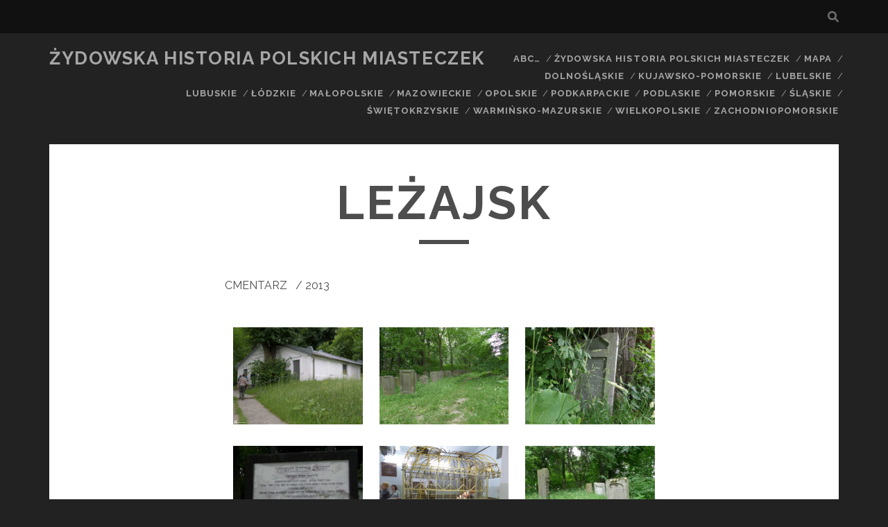

--- FILE ---
content_type: text/html; charset=UTF-8
request_url: https://zhpm.pl/klimontow-wojewodztwo-swietokrzyskie/lezajsk/
body_size: 8919
content:
<!DOCTYPE html>
<!--[if IE 9 ]>
<html class="ie9" lang="pl-PL"> <![endif]-->
<!--[if (gt IE 9)|!(IE)]><!-->
<html lang="pl-PL"><!--<![endif]-->

<head>
	<title>Leżajsk &#8211; Żydowska Historia Polskich Miasteczek</title>
<meta name='robots' content='max-image-preview:large' />
<meta charset="UTF-8" />
<meta name="viewport" content="width=device-width, initial-scale=1" />
<meta name="template" content="Tracks 1.78" />
<link rel='dns-prefetch' href='//fonts.googleapis.com' />
<link rel="alternate" type="application/rss+xml" title="Żydowska Historia Polskich Miasteczek &raquo; Kanał z wpisami" href="https://zhpm.pl/feed/" />
<link rel="alternate" type="application/rss+xml" title="Żydowska Historia Polskich Miasteczek &raquo; Kanał z komentarzami" href="https://zhpm.pl/comments/feed/" />
<script type="text/javascript">
window._wpemojiSettings = {"baseUrl":"https:\/\/s.w.org\/images\/core\/emoji\/14.0.0\/72x72\/","ext":".png","svgUrl":"https:\/\/s.w.org\/images\/core\/emoji\/14.0.0\/svg\/","svgExt":".svg","source":{"concatemoji":"https:\/\/zhpm.pl\/wp-includes\/js\/wp-emoji-release.min.js?ver=6.1.9"}};
/*! This file is auto-generated */
!function(e,a,t){var n,r,o,i=a.createElement("canvas"),p=i.getContext&&i.getContext("2d");function s(e,t){var a=String.fromCharCode,e=(p.clearRect(0,0,i.width,i.height),p.fillText(a.apply(this,e),0,0),i.toDataURL());return p.clearRect(0,0,i.width,i.height),p.fillText(a.apply(this,t),0,0),e===i.toDataURL()}function c(e){var t=a.createElement("script");t.src=e,t.defer=t.type="text/javascript",a.getElementsByTagName("head")[0].appendChild(t)}for(o=Array("flag","emoji"),t.supports={everything:!0,everythingExceptFlag:!0},r=0;r<o.length;r++)t.supports[o[r]]=function(e){if(p&&p.fillText)switch(p.textBaseline="top",p.font="600 32px Arial",e){case"flag":return s([127987,65039,8205,9895,65039],[127987,65039,8203,9895,65039])?!1:!s([55356,56826,55356,56819],[55356,56826,8203,55356,56819])&&!s([55356,57332,56128,56423,56128,56418,56128,56421,56128,56430,56128,56423,56128,56447],[55356,57332,8203,56128,56423,8203,56128,56418,8203,56128,56421,8203,56128,56430,8203,56128,56423,8203,56128,56447]);case"emoji":return!s([129777,127995,8205,129778,127999],[129777,127995,8203,129778,127999])}return!1}(o[r]),t.supports.everything=t.supports.everything&&t.supports[o[r]],"flag"!==o[r]&&(t.supports.everythingExceptFlag=t.supports.everythingExceptFlag&&t.supports[o[r]]);t.supports.everythingExceptFlag=t.supports.everythingExceptFlag&&!t.supports.flag,t.DOMReady=!1,t.readyCallback=function(){t.DOMReady=!0},t.supports.everything||(n=function(){t.readyCallback()},a.addEventListener?(a.addEventListener("DOMContentLoaded",n,!1),e.addEventListener("load",n,!1)):(e.attachEvent("onload",n),a.attachEvent("onreadystatechange",function(){"complete"===a.readyState&&t.readyCallback()})),(e=t.source||{}).concatemoji?c(e.concatemoji):e.wpemoji&&e.twemoji&&(c(e.twemoji),c(e.wpemoji)))}(window,document,window._wpemojiSettings);
</script>
<style type="text/css">
img.wp-smiley,
img.emoji {
	display: inline !important;
	border: none !important;
	box-shadow: none !important;
	height: 1em !important;
	width: 1em !important;
	margin: 0 0.07em !important;
	vertical-align: -0.1em !important;
	background: none !important;
	padding: 0 !important;
}
</style>
	<link rel='stylesheet' id='wp-block-library-css' href='https://zhpm.pl/wp-includes/css/dist/block-library/style.min.css?ver=6.1.9' type='text/css' media='all' />
<link rel='stylesheet' id='wp-components-css' href='https://zhpm.pl/wp-includes/css/dist/components/style.min.css?ver=6.1.9' type='text/css' media='all' />
<link rel='stylesheet' id='wp-block-editor-css' href='https://zhpm.pl/wp-includes/css/dist/block-editor/style.min.css?ver=6.1.9' type='text/css' media='all' />
<link rel='stylesheet' id='wp-nux-css' href='https://zhpm.pl/wp-includes/css/dist/nux/style.min.css?ver=6.1.9' type='text/css' media='all' />
<link rel='stylesheet' id='wp-reusable-blocks-css' href='https://zhpm.pl/wp-includes/css/dist/reusable-blocks/style.min.css?ver=6.1.9' type='text/css' media='all' />
<link rel='stylesheet' id='wp-editor-css' href='https://zhpm.pl/wp-includes/css/dist/editor/style.min.css?ver=6.1.9' type='text/css' media='all' />
<link rel='stylesheet' id='block-robo-gallery-style-css-css' href='https://zhpm.pl/wp-content/plugins/robo-gallery/includes/extensions/block/dist/blocks.style.build.css?ver=3.2.23' type='text/css' media='all' />
<link rel='stylesheet' id='classic-theme-styles-css' href='https://zhpm.pl/wp-includes/css/classic-themes.min.css?ver=1' type='text/css' media='all' />
<style id='global-styles-inline-css' type='text/css'>
body{--wp--preset--color--black: #000000;--wp--preset--color--cyan-bluish-gray: #abb8c3;--wp--preset--color--white: #ffffff;--wp--preset--color--pale-pink: #f78da7;--wp--preset--color--vivid-red: #cf2e2e;--wp--preset--color--luminous-vivid-orange: #ff6900;--wp--preset--color--luminous-vivid-amber: #fcb900;--wp--preset--color--light-green-cyan: #7bdcb5;--wp--preset--color--vivid-green-cyan: #00d084;--wp--preset--color--pale-cyan-blue: #8ed1fc;--wp--preset--color--vivid-cyan-blue: #0693e3;--wp--preset--color--vivid-purple: #9b51e0;--wp--preset--gradient--vivid-cyan-blue-to-vivid-purple: linear-gradient(135deg,rgba(6,147,227,1) 0%,rgb(155,81,224) 100%);--wp--preset--gradient--light-green-cyan-to-vivid-green-cyan: linear-gradient(135deg,rgb(122,220,180) 0%,rgb(0,208,130) 100%);--wp--preset--gradient--luminous-vivid-amber-to-luminous-vivid-orange: linear-gradient(135deg,rgba(252,185,0,1) 0%,rgba(255,105,0,1) 100%);--wp--preset--gradient--luminous-vivid-orange-to-vivid-red: linear-gradient(135deg,rgba(255,105,0,1) 0%,rgb(207,46,46) 100%);--wp--preset--gradient--very-light-gray-to-cyan-bluish-gray: linear-gradient(135deg,rgb(238,238,238) 0%,rgb(169,184,195) 100%);--wp--preset--gradient--cool-to-warm-spectrum: linear-gradient(135deg,rgb(74,234,220) 0%,rgb(151,120,209) 20%,rgb(207,42,186) 40%,rgb(238,44,130) 60%,rgb(251,105,98) 80%,rgb(254,248,76) 100%);--wp--preset--gradient--blush-light-purple: linear-gradient(135deg,rgb(255,206,236) 0%,rgb(152,150,240) 100%);--wp--preset--gradient--blush-bordeaux: linear-gradient(135deg,rgb(254,205,165) 0%,rgb(254,45,45) 50%,rgb(107,0,62) 100%);--wp--preset--gradient--luminous-dusk: linear-gradient(135deg,rgb(255,203,112) 0%,rgb(199,81,192) 50%,rgb(65,88,208) 100%);--wp--preset--gradient--pale-ocean: linear-gradient(135deg,rgb(255,245,203) 0%,rgb(182,227,212) 50%,rgb(51,167,181) 100%);--wp--preset--gradient--electric-grass: linear-gradient(135deg,rgb(202,248,128) 0%,rgb(113,206,126) 100%);--wp--preset--gradient--midnight: linear-gradient(135deg,rgb(2,3,129) 0%,rgb(40,116,252) 100%);--wp--preset--duotone--dark-grayscale: url('#wp-duotone-dark-grayscale');--wp--preset--duotone--grayscale: url('#wp-duotone-grayscale');--wp--preset--duotone--purple-yellow: url('#wp-duotone-purple-yellow');--wp--preset--duotone--blue-red: url('#wp-duotone-blue-red');--wp--preset--duotone--midnight: url('#wp-duotone-midnight');--wp--preset--duotone--magenta-yellow: url('#wp-duotone-magenta-yellow');--wp--preset--duotone--purple-green: url('#wp-duotone-purple-green');--wp--preset--duotone--blue-orange: url('#wp-duotone-blue-orange');--wp--preset--font-size--small: 13px;--wp--preset--font-size--medium: 20px;--wp--preset--font-size--large: 21px;--wp--preset--font-size--x-large: 42px;--wp--preset--font-size--regular: 16px;--wp--preset--font-size--larger: 30px;--wp--preset--spacing--20: 0.44rem;--wp--preset--spacing--30: 0.67rem;--wp--preset--spacing--40: 1rem;--wp--preset--spacing--50: 1.5rem;--wp--preset--spacing--60: 2.25rem;--wp--preset--spacing--70: 3.38rem;--wp--preset--spacing--80: 5.06rem;}:where(.is-layout-flex){gap: 0.5em;}body .is-layout-flow > .alignleft{float: left;margin-inline-start: 0;margin-inline-end: 2em;}body .is-layout-flow > .alignright{float: right;margin-inline-start: 2em;margin-inline-end: 0;}body .is-layout-flow > .aligncenter{margin-left: auto !important;margin-right: auto !important;}body .is-layout-constrained > .alignleft{float: left;margin-inline-start: 0;margin-inline-end: 2em;}body .is-layout-constrained > .alignright{float: right;margin-inline-start: 2em;margin-inline-end: 0;}body .is-layout-constrained > .aligncenter{margin-left: auto !important;margin-right: auto !important;}body .is-layout-constrained > :where(:not(.alignleft):not(.alignright):not(.alignfull)){max-width: var(--wp--style--global--content-size);margin-left: auto !important;margin-right: auto !important;}body .is-layout-constrained > .alignwide{max-width: var(--wp--style--global--wide-size);}body .is-layout-flex{display: flex;}body .is-layout-flex{flex-wrap: wrap;align-items: center;}body .is-layout-flex > *{margin: 0;}:where(.wp-block-columns.is-layout-flex){gap: 2em;}.has-black-color{color: var(--wp--preset--color--black) !important;}.has-cyan-bluish-gray-color{color: var(--wp--preset--color--cyan-bluish-gray) !important;}.has-white-color{color: var(--wp--preset--color--white) !important;}.has-pale-pink-color{color: var(--wp--preset--color--pale-pink) !important;}.has-vivid-red-color{color: var(--wp--preset--color--vivid-red) !important;}.has-luminous-vivid-orange-color{color: var(--wp--preset--color--luminous-vivid-orange) !important;}.has-luminous-vivid-amber-color{color: var(--wp--preset--color--luminous-vivid-amber) !important;}.has-light-green-cyan-color{color: var(--wp--preset--color--light-green-cyan) !important;}.has-vivid-green-cyan-color{color: var(--wp--preset--color--vivid-green-cyan) !important;}.has-pale-cyan-blue-color{color: var(--wp--preset--color--pale-cyan-blue) !important;}.has-vivid-cyan-blue-color{color: var(--wp--preset--color--vivid-cyan-blue) !important;}.has-vivid-purple-color{color: var(--wp--preset--color--vivid-purple) !important;}.has-black-background-color{background-color: var(--wp--preset--color--black) !important;}.has-cyan-bluish-gray-background-color{background-color: var(--wp--preset--color--cyan-bluish-gray) !important;}.has-white-background-color{background-color: var(--wp--preset--color--white) !important;}.has-pale-pink-background-color{background-color: var(--wp--preset--color--pale-pink) !important;}.has-vivid-red-background-color{background-color: var(--wp--preset--color--vivid-red) !important;}.has-luminous-vivid-orange-background-color{background-color: var(--wp--preset--color--luminous-vivid-orange) !important;}.has-luminous-vivid-amber-background-color{background-color: var(--wp--preset--color--luminous-vivid-amber) !important;}.has-light-green-cyan-background-color{background-color: var(--wp--preset--color--light-green-cyan) !important;}.has-vivid-green-cyan-background-color{background-color: var(--wp--preset--color--vivid-green-cyan) !important;}.has-pale-cyan-blue-background-color{background-color: var(--wp--preset--color--pale-cyan-blue) !important;}.has-vivid-cyan-blue-background-color{background-color: var(--wp--preset--color--vivid-cyan-blue) !important;}.has-vivid-purple-background-color{background-color: var(--wp--preset--color--vivid-purple) !important;}.has-black-border-color{border-color: var(--wp--preset--color--black) !important;}.has-cyan-bluish-gray-border-color{border-color: var(--wp--preset--color--cyan-bluish-gray) !important;}.has-white-border-color{border-color: var(--wp--preset--color--white) !important;}.has-pale-pink-border-color{border-color: var(--wp--preset--color--pale-pink) !important;}.has-vivid-red-border-color{border-color: var(--wp--preset--color--vivid-red) !important;}.has-luminous-vivid-orange-border-color{border-color: var(--wp--preset--color--luminous-vivid-orange) !important;}.has-luminous-vivid-amber-border-color{border-color: var(--wp--preset--color--luminous-vivid-amber) !important;}.has-light-green-cyan-border-color{border-color: var(--wp--preset--color--light-green-cyan) !important;}.has-vivid-green-cyan-border-color{border-color: var(--wp--preset--color--vivid-green-cyan) !important;}.has-pale-cyan-blue-border-color{border-color: var(--wp--preset--color--pale-cyan-blue) !important;}.has-vivid-cyan-blue-border-color{border-color: var(--wp--preset--color--vivid-cyan-blue) !important;}.has-vivid-purple-border-color{border-color: var(--wp--preset--color--vivid-purple) !important;}.has-vivid-cyan-blue-to-vivid-purple-gradient-background{background: var(--wp--preset--gradient--vivid-cyan-blue-to-vivid-purple) !important;}.has-light-green-cyan-to-vivid-green-cyan-gradient-background{background: var(--wp--preset--gradient--light-green-cyan-to-vivid-green-cyan) !important;}.has-luminous-vivid-amber-to-luminous-vivid-orange-gradient-background{background: var(--wp--preset--gradient--luminous-vivid-amber-to-luminous-vivid-orange) !important;}.has-luminous-vivid-orange-to-vivid-red-gradient-background{background: var(--wp--preset--gradient--luminous-vivid-orange-to-vivid-red) !important;}.has-very-light-gray-to-cyan-bluish-gray-gradient-background{background: var(--wp--preset--gradient--very-light-gray-to-cyan-bluish-gray) !important;}.has-cool-to-warm-spectrum-gradient-background{background: var(--wp--preset--gradient--cool-to-warm-spectrum) !important;}.has-blush-light-purple-gradient-background{background: var(--wp--preset--gradient--blush-light-purple) !important;}.has-blush-bordeaux-gradient-background{background: var(--wp--preset--gradient--blush-bordeaux) !important;}.has-luminous-dusk-gradient-background{background: var(--wp--preset--gradient--luminous-dusk) !important;}.has-pale-ocean-gradient-background{background: var(--wp--preset--gradient--pale-ocean) !important;}.has-electric-grass-gradient-background{background: var(--wp--preset--gradient--electric-grass) !important;}.has-midnight-gradient-background{background: var(--wp--preset--gradient--midnight) !important;}.has-small-font-size{font-size: var(--wp--preset--font-size--small) !important;}.has-medium-font-size{font-size: var(--wp--preset--font-size--medium) !important;}.has-large-font-size{font-size: var(--wp--preset--font-size--large) !important;}.has-x-large-font-size{font-size: var(--wp--preset--font-size--x-large) !important;}
.wp-block-navigation a:where(:not(.wp-element-button)){color: inherit;}
:where(.wp-block-columns.is-layout-flex){gap: 2em;}
.wp-block-pullquote{font-size: 1.5em;line-height: 1.6;}
</style>
<link rel='stylesheet' id='easy-sidebar-menu-widget-css-css' href='https://zhpm.pl/wp-content/plugins/easy-sidebar-menu-widget/assets/css/easy-sidebar-menu-widget.css?ver=6.1.9' type='text/css' media='all' />
<link rel='stylesheet' id='ub-extension-style-css-css' href='https://zhpm.pl/wp-content/plugins/ultimate-blocks/src/extensions/style.css?ver=6.1.9' type='text/css' media='all' />
<link rel='stylesheet' id='ct-tracks-google-fonts-css' href='//fonts.googleapis.com/css?family=Raleway%3A400%2C700&#038;subset=latin%2Clatin-ext&#038;display=swap&#038;ver=6.1.9' type='text/css' media='all' />
<link rel='stylesheet' id='ct-tracks-font-awesome-css' href='https://zhpm.pl/wp-content/themes/tracks/assets/font-awesome/css/all.min.css?ver=6.1.9' type='text/css' media='all' />
<link rel='stylesheet' id='ct-tracks-style-css' href='https://zhpm.pl/wp-content/themes/tracks/style.css?ver=6.1.9' type='text/css' media='all' />
<script type='text/javascript' src='https://zhpm.pl/wp-includes/js/jquery/jquery.min.js?ver=3.6.1' id='jquery-core-js'></script>
<script type='text/javascript' src='https://zhpm.pl/wp-includes/js/jquery/jquery-migrate.min.js?ver=3.3.2' id='jquery-migrate-js'></script>
<link rel="https://api.w.org/" href="https://zhpm.pl/wp-json/" /><link rel="alternate" type="application/json" href="https://zhpm.pl/wp-json/wp/v2/pages/405" /><link rel="EditURI" type="application/rsd+xml" title="RSD" href="https://zhpm.pl/xmlrpc.php?rsd" />
<link rel="wlwmanifest" type="application/wlwmanifest+xml" href="https://zhpm.pl/wp-includes/wlwmanifest.xml" />
<meta name="generator" content="WordPress 6.1.9" />
<link rel="canonical" href="https://zhpm.pl/klimontow-wojewodztwo-swietokrzyskie/lezajsk/" />
<link rel='shortlink' href='https://zhpm.pl/?p=405' />
<link rel="alternate" type="application/json+oembed" href="https://zhpm.pl/wp-json/oembed/1.0/embed?url=https%3A%2F%2Fzhpm.pl%2Fklimontow-wojewodztwo-swietokrzyskie%2Flezajsk%2F" />
<link rel="alternate" type="text/xml+oembed" href="https://zhpm.pl/wp-json/oembed/1.0/embed?url=https%3A%2F%2Fzhpm.pl%2Fklimontow-wojewodztwo-swietokrzyskie%2Flezajsk%2F&#038;format=xml" />

	<style></style>

	</head>

<body id="tracks" class="page-template-default page page-id-405 page-child parent-pageid-82 ct-body singular singular-page singular-page-405 not-front standard">
		<svg xmlns="http://www.w3.org/2000/svg" viewBox="0 0 0 0" width="0" height="0" focusable="false" role="none" style="visibility: hidden; position: absolute; left: -9999px; overflow: hidden;" ><defs><filter id="wp-duotone-dark-grayscale"><feColorMatrix color-interpolation-filters="sRGB" type="matrix" values=" .299 .587 .114 0 0 .299 .587 .114 0 0 .299 .587 .114 0 0 .299 .587 .114 0 0 " /><feComponentTransfer color-interpolation-filters="sRGB" ><feFuncR type="table" tableValues="0 0.49803921568627" /><feFuncG type="table" tableValues="0 0.49803921568627" /><feFuncB type="table" tableValues="0 0.49803921568627" /><feFuncA type="table" tableValues="1 1" /></feComponentTransfer><feComposite in2="SourceGraphic" operator="in" /></filter></defs></svg><svg xmlns="http://www.w3.org/2000/svg" viewBox="0 0 0 0" width="0" height="0" focusable="false" role="none" style="visibility: hidden; position: absolute; left: -9999px; overflow: hidden;" ><defs><filter id="wp-duotone-grayscale"><feColorMatrix color-interpolation-filters="sRGB" type="matrix" values=" .299 .587 .114 0 0 .299 .587 .114 0 0 .299 .587 .114 0 0 .299 .587 .114 0 0 " /><feComponentTransfer color-interpolation-filters="sRGB" ><feFuncR type="table" tableValues="0 1" /><feFuncG type="table" tableValues="0 1" /><feFuncB type="table" tableValues="0 1" /><feFuncA type="table" tableValues="1 1" /></feComponentTransfer><feComposite in2="SourceGraphic" operator="in" /></filter></defs></svg><svg xmlns="http://www.w3.org/2000/svg" viewBox="0 0 0 0" width="0" height="0" focusable="false" role="none" style="visibility: hidden; position: absolute; left: -9999px; overflow: hidden;" ><defs><filter id="wp-duotone-purple-yellow"><feColorMatrix color-interpolation-filters="sRGB" type="matrix" values=" .299 .587 .114 0 0 .299 .587 .114 0 0 .299 .587 .114 0 0 .299 .587 .114 0 0 " /><feComponentTransfer color-interpolation-filters="sRGB" ><feFuncR type="table" tableValues="0.54901960784314 0.98823529411765" /><feFuncG type="table" tableValues="0 1" /><feFuncB type="table" tableValues="0.71764705882353 0.25490196078431" /><feFuncA type="table" tableValues="1 1" /></feComponentTransfer><feComposite in2="SourceGraphic" operator="in" /></filter></defs></svg><svg xmlns="http://www.w3.org/2000/svg" viewBox="0 0 0 0" width="0" height="0" focusable="false" role="none" style="visibility: hidden; position: absolute; left: -9999px; overflow: hidden;" ><defs><filter id="wp-duotone-blue-red"><feColorMatrix color-interpolation-filters="sRGB" type="matrix" values=" .299 .587 .114 0 0 .299 .587 .114 0 0 .299 .587 .114 0 0 .299 .587 .114 0 0 " /><feComponentTransfer color-interpolation-filters="sRGB" ><feFuncR type="table" tableValues="0 1" /><feFuncG type="table" tableValues="0 0.27843137254902" /><feFuncB type="table" tableValues="0.5921568627451 0.27843137254902" /><feFuncA type="table" tableValues="1 1" /></feComponentTransfer><feComposite in2="SourceGraphic" operator="in" /></filter></defs></svg><svg xmlns="http://www.w3.org/2000/svg" viewBox="0 0 0 0" width="0" height="0" focusable="false" role="none" style="visibility: hidden; position: absolute; left: -9999px; overflow: hidden;" ><defs><filter id="wp-duotone-midnight"><feColorMatrix color-interpolation-filters="sRGB" type="matrix" values=" .299 .587 .114 0 0 .299 .587 .114 0 0 .299 .587 .114 0 0 .299 .587 .114 0 0 " /><feComponentTransfer color-interpolation-filters="sRGB" ><feFuncR type="table" tableValues="0 0" /><feFuncG type="table" tableValues="0 0.64705882352941" /><feFuncB type="table" tableValues="0 1" /><feFuncA type="table" tableValues="1 1" /></feComponentTransfer><feComposite in2="SourceGraphic" operator="in" /></filter></defs></svg><svg xmlns="http://www.w3.org/2000/svg" viewBox="0 0 0 0" width="0" height="0" focusable="false" role="none" style="visibility: hidden; position: absolute; left: -9999px; overflow: hidden;" ><defs><filter id="wp-duotone-magenta-yellow"><feColorMatrix color-interpolation-filters="sRGB" type="matrix" values=" .299 .587 .114 0 0 .299 .587 .114 0 0 .299 .587 .114 0 0 .299 .587 .114 0 0 " /><feComponentTransfer color-interpolation-filters="sRGB" ><feFuncR type="table" tableValues="0.78039215686275 1" /><feFuncG type="table" tableValues="0 0.94901960784314" /><feFuncB type="table" tableValues="0.35294117647059 0.47058823529412" /><feFuncA type="table" tableValues="1 1" /></feComponentTransfer><feComposite in2="SourceGraphic" operator="in" /></filter></defs></svg><svg xmlns="http://www.w3.org/2000/svg" viewBox="0 0 0 0" width="0" height="0" focusable="false" role="none" style="visibility: hidden; position: absolute; left: -9999px; overflow: hidden;" ><defs><filter id="wp-duotone-purple-green"><feColorMatrix color-interpolation-filters="sRGB" type="matrix" values=" .299 .587 .114 0 0 .299 .587 .114 0 0 .299 .587 .114 0 0 .299 .587 .114 0 0 " /><feComponentTransfer color-interpolation-filters="sRGB" ><feFuncR type="table" tableValues="0.65098039215686 0.40392156862745" /><feFuncG type="table" tableValues="0 1" /><feFuncB type="table" tableValues="0.44705882352941 0.4" /><feFuncA type="table" tableValues="1 1" /></feComponentTransfer><feComposite in2="SourceGraphic" operator="in" /></filter></defs></svg><svg xmlns="http://www.w3.org/2000/svg" viewBox="0 0 0 0" width="0" height="0" focusable="false" role="none" style="visibility: hidden; position: absolute; left: -9999px; overflow: hidden;" ><defs><filter id="wp-duotone-blue-orange"><feColorMatrix color-interpolation-filters="sRGB" type="matrix" values=" .299 .587 .114 0 0 .299 .587 .114 0 0 .299 .587 .114 0 0 .299 .587 .114 0 0 " /><feComponentTransfer color-interpolation-filters="sRGB" ><feFuncR type="table" tableValues="0.098039215686275 1" /><feFuncG type="table" tableValues="0 0.66274509803922" /><feFuncB type="table" tableValues="0.84705882352941 0.41960784313725" /><feFuncA type="table" tableValues="1 1" /></feComponentTransfer><feComposite in2="SourceGraphic" operator="in" /></filter></defs></svg>	<div id="overflow-container" class="overflow-container">
		<a class="skip-content" href="#main">Przejdź do zawartości</a>
				<header id="site-header" class="site-header" role="banner">
			<div class='top-navigation'><div class='container'><div class='search-form-container'>
	<button id="search-icon" class="search-icon">
		<i class="fas fa-search"></i>
	</button>
	<form role="search" method="get" class="search-form" action="https://zhpm.pl/">
		<label class="screen-reader-text">Wyszukaj:</label>
		<input type="search" class="search-field" placeholder="Wyszukaj&#8230;" value=""
		       name="s" title="Wyszukaj:"/>
		<input type="submit" class="search-submit" value='Znajdź na blogu'/>
	</form>
</div></div></div>						<div class="container">
				<div id="title-info" class="title-info">
					<div id='site-title' class='site-title'><a href='https://zhpm.pl'>Żydowska Historia Polskich Miasteczek</a></div>				</div>
				<button id="toggle-navigation" class="toggle-navigation">
	<i class="fas fa-bars"></i>
</button>

<div id="menu-primary-tracks" class="menu-primary-tracks"></div>
<div id="menu-primary" class="menu-container menu-primary" role="navigation">

	<div class="menu-unset"><ul><li class="page_item page-item-3443"><a href="https://zhpm.pl/ulamusz/">ABC&#8230;</a></li><li class="page_item page-item-6040"><a href="https://zhpm.pl/">Żydowska Historia Polskich Miasteczek</a></li><li class="page_item page-item-751"><a href="https://zhpm.pl/mapa-opracowanych-miejscowosci/">MAPA</a></li><li class="page_item page-item-187 page_item_has_children"><a href="https://zhpm.pl/dolnoslaskie/">Dolnośląskie</a><ul class='children'><li class="page_item page-item-246"><a href="https://zhpm.pl/dolnoslaskie/dzierzoniow/">Dzierżoniów</a></li><li class="page_item page-item-260"><a href="https://zhpm.pl/dolnoslaskie/rogoznica/">Gross Rozen &#8211; Rogoźnica</a></li><li class="page_item page-item-250"><a href="https://zhpm.pl/dolnoslaskie/jawor/">Jawor</a></li><li class="page_item page-item-254"><a href="https://zhpm.pl/dolnoslaskie/legnica/">Legnica</a></li><li class="page_item page-item-256"><a href="https://zhpm.pl/dolnoslaskie/olesnica/">Oleśnica</a></li><li class="page_item page-item-258"><a href="https://zhpm.pl/dolnoslaskie/olawa/">Oława</a></li><li class="page_item page-item-262"><a href="https://zhpm.pl/dolnoslaskie/strzegom/">Strzegom</a></li><li class="page_item page-item-264"><a href="https://zhpm.pl/dolnoslaskie/swidnica/">Świdnica</a></li><li class="page_item page-item-266"><a href="https://zhpm.pl/dolnoslaskie/wroclaw/">Wrocław</a></li><li class="page_item page-item-268"><a href="https://zhpm.pl/dolnoslaskie/zabkowice-slaskie/">Ząbkowice Śląskie</a></li><li class="page_item page-item-270"><a href="https://zhpm.pl/dolnoslaskie/ziebice/">Ziębice</a></li></ul></li><li class="page_item page-item-195 page_item_has_children"><a href="https://zhpm.pl/kujawsko-pomorskie/">Kujawsko-Pomorskie</a><ul class='children'><li class="page_item page-item-3066"><a href="https://zhpm.pl/kujawsko-pomorskie/koronowo/">Koronowo</a></li></ul></li><li class="page_item page-item-183 page_item_has_children"><a href="https://zhpm.pl/lubelskie/">Lubelskie</a><ul class='children'><li class="page_item page-item-3013"><a href="https://zhpm.pl/lubelskie/izbica/">Izbica</a></li><li class="page_item page-item-395"><a href="https://zhpm.pl/lubelskie/kazimierz-dolny/">Kazimierz Dolny</a></li><li class="page_item page-item-3020"><a href="https://zhpm.pl/lubelskie/kock/">Kock</a></li><li class="page_item page-item-397"><a href="https://zhpm.pl/lubelskie/krasnik/">Kraśnik</a></li><li class="page_item page-item-3097"><a href="https://zhpm.pl/lubelskie/lubartow/">Lubartów</a></li><li class="page_item page-item-399"><a href="https://zhpm.pl/lubelskie/lublin/">Lublin</a></li><li class="page_item page-item-3105"><a href="https://zhpm.pl/lubelskie/leczna/">Łęczna</a></li><li class="page_item page-item-3153"><a href="https://zhpm.pl/lubelskie/piaski/">Piaski</a></li><li class="page_item page-item-3266"><a href="https://zhpm.pl/lubelskie/zamosc/">Zamość</a></li></ul></li><li class="page_item page-item-189"><a href="https://zhpm.pl/lubuskie/">Lubuskie</a></li><li class="page_item page-item-7 page_item_has_children"><a href="https://zhpm.pl/przedborz-wojewodztwo-lodzkie/">Łódzkie</a><ul class='children'><li class="page_item page-item-346 page_item_has_children"><a href="https://zhpm.pl/przedborz-wojewodztwo-lodzkie/biala-rawska/">Biała Rawska</a><ul class='children'><li class="page_item page-item-3350"><a href="https://zhpm.pl/przedborz-wojewodztwo-lodzkie/biala-rawska/opisy-materialy-linki/">Materiały, opisy, linki</a></li></ul></li><li class="page_item page-item-3005"><a href="https://zhpm.pl/przedborz-wojewodztwo-lodzkie/inowlodz/">Inowłódz</a></li><li class="page_item page-item-348"><a href="https://zhpm.pl/przedborz-wojewodztwo-lodzkie/kamiensk/">Kamieńsk</a></li><li class="page_item page-item-350"><a href="https://zhpm.pl/przedborz-wojewodztwo-lodzkie/kutno/">Kutno</a></li><li class="page_item page-item-352"><a href="https://zhpm.pl/przedborz-wojewodztwo-lodzkie/lodz/">Łódź</a></li><li class="page_item page-item-3121"><a href="https://zhpm.pl/przedborz-wojewodztwo-lodzkie/lowicz/">Łowicz</a></li><li class="page_item page-item-354"><a href="https://zhpm.pl/przedborz-wojewodztwo-lodzkie/piotrkow-trybunalski/">Piotrków Trybunalski</a></li><li class="page_item page-item-356"><a href="https://zhpm.pl/przedborz-wojewodztwo-lodzkie/radomsko/">Radomsko</a></li><li class="page_item page-item-358"><a href="https://zhpm.pl/przedborz-wojewodztwo-lodzkie/rawa-mazowiecka/">Rawa Mazowiecka</a></li><li class="page_item page-item-360"><a href="https://zhpm.pl/przedborz-wojewodztwo-lodzkie/skierniewice/">Skierniewice</a></li><li class="page_item page-item-2966"><a href="https://zhpm.pl/przedborz-wojewodztwo-lodzkie/glowno/">Głowno</a></li></ul></li><li class="page_item page-item-106 page_item_has_children"><a href="https://zhpm.pl/dzialoszyce-miasto-w-woj-swietokrzyskim/">Małopolskie</a><ul class='children'><li class="page_item page-item-419"><a href="https://zhpm.pl/dzialoszyce-miasto-w-woj-swietokrzyskim/dabrowa-tarnowska/">Dąbrowa Tarnowska</a></li><li class="page_item page-item-421"><a href="https://zhpm.pl/dzialoszyce-miasto-w-woj-swietokrzyskim/krakow/">Kraków</a></li><li class="page_item page-item-423"><a href="https://zhpm.pl/dzialoszyce-miasto-w-woj-swietokrzyskim/olkusz/">Olkusz</a></li><li class="page_item page-item-425"><a href="https://zhpm.pl/dzialoszyce-miasto-w-woj-swietokrzyskim/tarnow/">Tarnów</a></li><li class="page_item page-item-427"><a href="https://zhpm.pl/dzialoszyce-miasto-w-woj-swietokrzyskim/wolbrom/">Wolbrom</a></li></ul></li><li class="page_item page-item-61 page_item_has_children"><a href="https://zhpm.pl/szydlowiec-wojewodztwo-swietokrzyskie/">Mazowieckie</a><ul class='children'><li class="page_item page-item-272 page_item_has_children"><a href="https://zhpm.pl/szydlowiec-wojewodztwo-swietokrzyskie/blonie/">Błonie</a><ul class='children'><li class="page_item page-item-3426"><a href="https://zhpm.pl/szydlowiec-wojewodztwo-swietokrzyskie/blonie/opisy-materialy-linki-2/">Opisy, materiały, linki</a></li></ul></li><li class="page_item page-item-2936 page_item_has_children"><a href="https://zhpm.pl/szydlowiec-wojewodztwo-swietokrzyskie/bodzanow/">Bodzanów</a><ul class='children'><li class="page_item page-item-6762"><a href="https://zhpm.pl/szydlowiec-wojewodztwo-swietokrzyskie/bodzanow/znalezione-w-sieci/">#6762 (bez tytułu)</a></li></ul></li><li class="page_item page-item-274"><a href="https://zhpm.pl/szydlowiec-wojewodztwo-swietokrzyskie/brwinow/">Brwinów</a></li><li class="page_item page-item-3473"><a href="https://zhpm.pl/szydlowiec-wojewodztwo-swietokrzyskie/czerwinsk/">Czerwińsk nad Wisłą</a></li><li class="page_item page-item-276"><a href="https://zhpm.pl/szydlowiec-wojewodztwo-swietokrzyskie/drobin/">Drobin</a></li><li class="page_item page-item-278"><a href="https://zhpm.pl/szydlowiec-wojewodztwo-swietokrzyskie/falenica/">Falenica</a></li><li class="page_item page-item-280"><a href="https://zhpm.pl/szydlowiec-wojewodztwo-swietokrzyskie/garwolin/">Garwolin</a></li><li class="page_item page-item-2957"><a href="https://zhpm.pl/szydlowiec-wojewodztwo-swietokrzyskie/glowaczow/">Głowaczów</a></li><li class="page_item page-item-282"><a href="https://zhpm.pl/szydlowiec-wojewodztwo-swietokrzyskie/gora-kalwaria/">Góra Kalwaria</a></li><li class="page_item page-item-2988"><a href="https://zhpm.pl/szydlowiec-wojewodztwo-swietokrzyskie/gostynin/">Gostynin</a></li><li class="page_item page-item-284"><a href="https://zhpm.pl/szydlowiec-wojewodztwo-swietokrzyskie/grodzisk-mazowiecki/">Grodzisk Mazowiecki</a></li><li class="page_item page-item-294"><a href="https://zhpm.pl/szydlowiec-wojewodztwo-swietokrzyskie/grojec-2/">Grójec</a></li><li class="page_item page-item-288"><a href="https://zhpm.pl/szydlowiec-wojewodztwo-swietokrzyskie/jadow/">Jadów</a></li><li class="page_item page-item-292"><a href="https://zhpm.pl/szydlowiec-wojewodztwo-swietokrzyskie/kaluszyn/">Kałuszyn</a></li><li class="page_item page-item-3042"><a href="https://zhpm.pl/szydlowiec-wojewodztwo-swietokrzyskie/kolbiel/">Kołbiel</a></li><li class="page_item page-item-3058"><a href="https://zhpm.pl/szydlowiec-wojewodztwo-swietokrzyskie/konstancin-jeziorna/">Konstancin-Jeziorna</a></li><li class="page_item page-item-296"><a href="https://zhpm.pl/szydlowiec-wojewodztwo-swietokrzyskie/kosow-lacki/">Kosów Lacki</a></li><li class="page_item page-item-3089"><a href="https://zhpm.pl/szydlowiec-wojewodztwo-swietokrzyskie/3089-2/">Kozienice</a></li><li class="page_item page-item-298"><a href="https://zhpm.pl/szydlowiec-wojewodztwo-swietokrzyskie/laskarzew/">Łaskarzew</a></li><li class="page_item page-item-300"><a href="https://zhpm.pl/szydlowiec-wojewodztwo-swietokrzyskie/minsk-mazowiecki/">Mińsk Mazowiecki</a></li><li class="page_item page-item-302"><a href="https://zhpm.pl/szydlowiec-wojewodztwo-swietokrzyskie/mogielnica/">Mogielnica</a></li><li class="page_item page-item-304"><a href="https://zhpm.pl/szydlowiec-wojewodztwo-swietokrzyskie/mszczonow/">Mszczonów</a></li><li class="page_item page-item-306"><a href="https://zhpm.pl/szydlowiec-wojewodztwo-swietokrzyskie/nadarzyn/">Nadarzyn</a></li><li class="page_item page-item-3623"><a href="https://zhpm.pl/szydlowiec-wojewodztwo-swietokrzyskie/nasielsk/">Nasielsk</a></li><li class="page_item page-item-3632"><a href="https://zhpm.pl/szydlowiec-wojewodztwo-swietokrzyskie/nowe-miasto-n-sona/">Nowe Miasto/n Soną</a></li><li class="page_item page-item-308"><a href="https://zhpm.pl/szydlowiec-wojewodztwo-swietokrzyskie/nowy-dwor-mazowiecki/">Nowy Dwór Mazowiecki</a></li><li class="page_item page-item-310"><a href="https://zhpm.pl/szydlowiec-wojewodztwo-swietokrzyskie/okuniew/">Okuniew</a></li><li class="page_item page-item-312"><a href="https://zhpm.pl/szydlowiec-wojewodztwo-swietokrzyskie/otwock/">Otwock</a></li><li class="page_item page-item-314"><a href="https://zhpm.pl/szydlowiec-wojewodztwo-swietokrzyskie/parysow/">Parysów</a></li><li class="page_item page-item-316"><a href="https://zhpm.pl/szydlowiec-wojewodztwo-swietokrzyskie/piaseczno/">Piaseczno</a></li><li class="page_item page-item-453"><a href="https://zhpm.pl/szydlowiec-wojewodztwo-swietokrzyskie/plock/">Płock</a></li><li class="page_item page-item-318"><a href="https://zhpm.pl/szydlowiec-wojewodztwo-swietokrzyskie/plonsk/">Płońsk</a></li><li class="page_item page-item-320"><a href="https://zhpm.pl/szydlowiec-wojewodztwo-swietokrzyskie/popowo-koscielne/">Popowo Kościelne</a></li><li class="page_item page-item-322"><a href="https://zhpm.pl/szydlowiec-wojewodztwo-swietokrzyskie/pruszkow/">Pruszków</a></li><li class="page_item page-item-324"><a href="https://zhpm.pl/szydlowiec-wojewodztwo-swietokrzyskie/raciaz/">Raciąż</a></li><li class="page_item page-item-3181"><a href="https://zhpm.pl/szydlowiec-wojewodztwo-swietokrzyskie/radzymin/">Radzymin</a></li><li class="page_item page-item-3194"><a href="https://zhpm.pl/szydlowiec-wojewodztwo-swietokrzyskie/serock/">Serock</a></li><li class="page_item page-item-3202"><a href="https://zhpm.pl/szydlowiec-wojewodztwo-swietokrzyskie/seroczyn/">Seroczyn</a></li><li class="page_item page-item-326"><a href="https://zhpm.pl/szydlowiec-wojewodztwo-swietokrzyskie/siedlce/">Siedlce</a></li><li class="page_item page-item-328"><a href="https://zhpm.pl/szydlowiec-wojewodztwo-swietokrzyskie/sobienie-jeziory/">Sobienie-Jeziory</a></li><li class="page_item page-item-330"><a href="https://zhpm.pl/szydlowiec-wojewodztwo-swietokrzyskie/sochaczew/">Sochaczew</a></li><li class="page_item page-item-3484"><a href="https://zhpm.pl/szydlowiec-wojewodztwo-swietokrzyskie/stanislawow/">Stanisławów</a></li><li class="page_item page-item-334"><a href="https://zhpm.pl/szydlowiec-wojewodztwo-swietokrzyskie/stoczek/">Stoczek</a></li><li class="page_item page-item-336"><a href="https://zhpm.pl/szydlowiec-wojewodztwo-swietokrzyskie/treblinka/">Treblinka</a></li><li class="page_item page-item-3481"><a href="https://zhpm.pl/szydlowiec-wojewodztwo-swietokrzyskie/urle/">Urle</a></li><li class="page_item page-item-3255"><a href="https://zhpm.pl/szydlowiec-wojewodztwo-swietokrzyskie/warka/">Warka</a></li><li class="page_item page-item-223"><a href="https://zhpm.pl/szydlowiec-wojewodztwo-swietokrzyskie/warszawa/">Warszawa</a></li><li class="page_item page-item-338"><a href="https://zhpm.pl/szydlowiec-wojewodztwo-swietokrzyskie/wegrow/">Węgrów</a></li><li class="page_item page-item-340"><a href="https://zhpm.pl/szydlowiec-wojewodztwo-swietokrzyskie/wiskitki/">Wiskitki</a></li><li class="page_item page-item-342"><a href="https://zhpm.pl/szydlowiec-wojewodztwo-swietokrzyskie/zelechow/">Żelechów</a></li><li class="page_item page-item-344"><a href="https://zhpm.pl/szydlowiec-wojewodztwo-swietokrzyskie/zyrardow/">Żyrardów</a></li><li class="page_item page-item-6361"><a href="https://zhpm.pl/szydlowiec-wojewodztwo-swietokrzyskie/karczew/">KARCZEW</a></li></ul></li><li class="page_item page-item-199"><a href="https://zhpm.pl/opolskie/">Opolskie</a></li><li class="page_item page-item-82 page_item_has_children current_page_ancestor current_page_parent"><a href="https://zhpm.pl/klimontow-wojewodztwo-swietokrzyskie/">Podkarpackie</a><ul class='children'><li class="page_item page-item-486"><a href="https://zhpm.pl/klimontow-wojewodztwo-swietokrzyskie/brzozow/">Brzozów</a></li><li class="page_item page-item-492"><a href="https://zhpm.pl/klimontow-wojewodztwo-swietokrzyskie/bukowsko/">Bukowsko</a></li><li class="page_item page-item-477"><a href="https://zhpm.pl/klimontow-wojewodztwo-swietokrzyskie/czudec/">Czudec</a></li><li class="page_item page-item-498"><a href="https://zhpm.pl/klimontow-wojewodztwo-swietokrzyskie/dukla/">Dukla</a></li><li class="page_item page-item-401"><a href="https://zhpm.pl/klimontow-wojewodztwo-swietokrzyskie/jaroslaw/">Jarosław</a></li><li class="page_item page-item-504"><a href="https://zhpm.pl/klimontow-wojewodztwo-swietokrzyskie/jaslo/">Jasło</a></li><li class="page_item page-item-510"><a href="https://zhpm.pl/klimontow-wojewodztwo-swietokrzyskie/korczyna/">Korczyna</a></li><li class="page_item page-item-507"><a href="https://zhpm.pl/klimontow-wojewodztwo-swietokrzyskie/krosno/">Krosno</a></li><li class="page_item page-item-403"><a href="https://zhpm.pl/klimontow-wojewodztwo-swietokrzyskie/lesko/">Lesko</a></li><li class="page_item page-item-405 current_page_item"><a href="https://zhpm.pl/klimontow-wojewodztwo-swietokrzyskie/lezajsk/" aria-current="page">Leżajsk</a></li><li class="page_item page-item-407"><a href="https://zhpm.pl/klimontow-wojewodztwo-swietokrzyskie/lancut/">Łańcut</a></li><li class="page_item page-item-483"><a href="https://zhpm.pl/klimontow-wojewodztwo-swietokrzyskie/niebylec/">Niebylec</a></li><li class="page_item page-item-3489"><a href="https://zhpm.pl/klimontow-wojewodztwo-swietokrzyskie/nowotaniec/">Nowotaniec</a></li><li class="page_item page-item-501"><a href="https://zhpm.pl/klimontow-wojewodztwo-swietokrzyskie/nowy-zmigrod/">Nowy Żmigród</a></li><li class="page_item page-item-409"><a href="https://zhpm.pl/klimontow-wojewodztwo-swietokrzyskie/przemysl/">Przemyśl</a></li><li class="page_item page-item-411"><a href="https://zhpm.pl/klimontow-wojewodztwo-swietokrzyskie/rymanow/">Rymanów</a></li><li class="page_item page-item-413"><a href="https://zhpm.pl/klimontow-wojewodztwo-swietokrzyskie/rzeszow/">Rzeszów</a></li><li class="page_item page-item-415"><a href="https://zhpm.pl/klimontow-wojewodztwo-swietokrzyskie/sanok/">Sanok</a></li><li class="page_item page-item-480"><a href="https://zhpm.pl/klimontow-wojewodztwo-swietokrzyskie/strzyzow/">Strzyżów</a></li><li class="page_item page-item-3491"><a href="https://zhpm.pl/klimontow-wojewodztwo-swietokrzyskie/tyrawa-woloska/">Tyrawa Wołoska</a></li><li class="page_item page-item-417"><a href="https://zhpm.pl/klimontow-wojewodztwo-swietokrzyskie/ustrzyki-dolne/">Ustrzyki Dolne</a></li></ul></li><li class="page_item page-item-59 page_item_has_children"><a href="https://zhpm.pl/przysucha-wojewodztwo-mazowieckie-2/">Podlaskie</a><ul class='children'><li class="page_item page-item-3500 page_item_has_children"><a href="https://zhpm.pl/przysucha-wojewodztwo-mazowieckie-2/augustow/">Augustów</a><ul class='children'><li class="page_item page-item-6607"><a href="https://zhpm.pl/przysucha-wojewodztwo-mazowieckie-2/augustow/opisy-materialy-linki/">opisy, materiały, linki</a></li></ul></li><li class="page_item page-item-386"><a href="https://zhpm.pl/przysucha-wojewodztwo-mazowieckie-2/bialystok/">Białystok</a></li><li class="page_item page-item-3535"><a href="https://zhpm.pl/przysucha-wojewodztwo-mazowieckie-2/bielsk-podlaski/">Bielsk Podlaski</a></li><li class="page_item page-item-388"><a href="https://zhpm.pl/przysucha-wojewodztwo-mazowieckie-2/ciechanowiec/">Brańsk</a></li><li class="page_item page-item-391"><a href="https://zhpm.pl/przysucha-wojewodztwo-mazowieckie-2/ciechanowiec-2/">Ciechanowiec</a></li><li class="page_item page-item-3548"><a href="https://zhpm.pl/przysucha-wojewodztwo-mazowieckie-2/czyzew/">Czyżew</a></li><li class="page_item page-item-3558"><a href="https://zhpm.pl/przysucha-wojewodztwo-mazowieckie-2/goniadz-2/">Goniądz</a></li><li class="page_item page-item-3571"><a href="https://zhpm.pl/przysucha-wojewodztwo-mazowieckie-2/grajewo/">Grajewo</a></li><li class="page_item page-item-3516"><a href="https://zhpm.pl/przysucha-wojewodztwo-mazowieckie-2/jedwabne/">Jedwabne</a></li><li class="page_item page-item-3578"><a href="https://zhpm.pl/przysucha-wojewodztwo-mazowieckie-2/knyszyn/">Knyszyn</a></li><li class="page_item page-item-3604"><a href="https://zhpm.pl/przysucha-wojewodztwo-mazowieckie-2/krynki/">Krynki</a></li><li class="page_item page-item-3651"><a href="https://zhpm.pl/przysucha-wojewodztwo-mazowieckie-2/orla/">Orla</a></li><li class="page_item page-item-3527"><a href="https://zhpm.pl/przysucha-wojewodztwo-mazowieckie-2/radzilow/">Radziłów</a></li><li class="page_item page-item-3668"><a href="https://zhpm.pl/przysucha-wojewodztwo-mazowieckie-2/sniadowo/">Śniadowo</a></li><li class="page_item page-item-457"><a href="https://zhpm.pl/przysucha-wojewodztwo-mazowieckie-2/tykocin/">Tykocin</a></li></ul></li><li class="page_item page-item-197 page_item_has_children"><a href="https://zhpm.pl/pomorskie/">Pomorskie</a><ul class='children'><li class="page_item page-item-2950"><a href="https://zhpm.pl/pomorskie/chojnice/">Chojnice</a></li><li class="page_item page-item-443"><a href="https://zhpm.pl/pomorskie/gdansk/">Gdańsk</a></li><li class="page_item page-item-3496"><a href="https://zhpm.pl/pomorskie/lebork/">Lębork</a></li><li class="page_item page-item-3229"><a href="https://zhpm.pl/pomorskie/sopot/">Sopot</a></li><li class="page_item page-item-3243"><a href="https://zhpm.pl/pomorskie/sztutowo/">Sztutowo</a></li></ul></li><li class="page_item page-item-185 page_item_has_children"><a href="https://zhpm.pl/slaskie/">Śląskie</a><ul class='children'><li class="page_item page-item-429"><a href="https://zhpm.pl/slaskie/bielsko-biala/">Bielsko-Biała</a></li><li class="page_item page-item-431"><a href="https://zhpm.pl/slaskie/czestochowa/">Częstochowa</a></li><li class="page_item page-item-433"><a href="https://zhpm.pl/slaskie/lubliniec/">Lubliniec</a></li><li class="page_item page-item-435"><a href="https://zhpm.pl/slaskie/szczekociny/">Szczekociny</a></li></ul></li><li class="page_item page-item-127 page_item_has_children"><a href="https://zhpm.pl/busko-zdroj-wojewodztwo-swietokrzyskie/">Świętokrzyskie</a><ul class='children'><li class="page_item page-item-362"><a href="https://zhpm.pl/busko-zdroj-wojewodztwo-swietokrzyskie/busko-zdroj/">Busko Zdrój</a></li><li class="page_item page-item-364"><a href="https://zhpm.pl/busko-zdroj-wojewodztwo-swietokrzyskie/chmielnik/">Chmielnik</a></li><li class="page_item page-item-366"><a href="https://zhpm.pl/busko-zdroj-wojewodztwo-swietokrzyskie/dzialoszyce/">Działoszyce</a></li><li class="page_item page-item-368"><a href="https://zhpm.pl/busko-zdroj-wojewodztwo-swietokrzyskie/klimontow/">Klimontów</a></li><li class="page_item page-item-370"><a href="https://zhpm.pl/busko-zdroj-wojewodztwo-swietokrzyskie/nowy-korczyn/">Nowy Korczyn</a></li><li class="page_item page-item-372"><a href="https://zhpm.pl/busko-zdroj-wojewodztwo-swietokrzyskie/pinczow/">Pińczów</a></li><li class="page_item page-item-374"><a href="https://zhpm.pl/busko-zdroj-wojewodztwo-swietokrzyskie/przedborz/">Przedbórz</a></li><li class="page_item page-item-376"><a href="https://zhpm.pl/busko-zdroj-wojewodztwo-swietokrzyskie/przysucha/">Przysucha</a></li><li class="page_item page-item-378"><a href="https://zhpm.pl/busko-zdroj-wojewodztwo-swietokrzyskie/sandomierz/">Sandomierz</a></li><li class="page_item page-item-382"><a href="https://zhpm.pl/busko-zdroj-wojewodztwo-swietokrzyskie/szydlow/">Szydłów</a></li><li class="page_item page-item-380"><a href="https://zhpm.pl/busko-zdroj-wojewodztwo-swietokrzyskie/szydlowiec/">Szydłowiec</a></li><li class="page_item page-item-384"><a href="https://zhpm.pl/busko-zdroj-wojewodztwo-swietokrzyskie/wloszczowa/">Włoszczowa</a></li></ul></li><li class="page_item page-item-89"><a href="https://zhpm.pl/szydlow-wojewodztwo-swietokrzyskie/">Warmińsko-Mazurskie</a></li><li class="page_item page-item-191 page_item_has_children"><a href="https://zhpm.pl/wielkopolskie/">Wielkopolskie</a><ul class='children'><li class="page_item page-item-437"><a href="https://zhpm.pl/wielkopolskie/konin/">Konin</a></li><li class="page_item page-item-3167"><a href="https://zhpm.pl/wielkopolskie/poznan/">Poznań</a></li><li class="page_item page-item-439"><a href="https://zhpm.pl/wielkopolskie/tuliszkow/">Tuliszków</a></li><li class="page_item page-item-441"><a href="https://zhpm.pl/wielkopolskie/turek/">Turek</a></li></ul></li><li class="page_item page-item-193"><a href="https://zhpm.pl/zachodniopomorskie/">Zachodniopomorskie</a></li></ul></div></div>			</div>
		</header>
						<div id="main" class="main" role="main">
			

	<div id="loop-container" class="loop-container">
		<div class='entry'>
		<div class='entry-header'>
		<h1 class='entry-title'>Leżajsk</h1>
	</div>
	<div class="entry-container">
		<div class='entry-content'>
			<article>
				<p>CMENTARZ   / 2013</p>
<div id='gallery-1' class='gallery galleryid-405 gallery-columns-3 gallery-size-medium'><figure class='gallery-item'>
			<div class='gallery-icon landscape'>
				<a href='https://zhpm.pl/samsung-camera-pictures-201/'><img width="300" height="225" src="https://zhpm.pl/wp-content/uploads/2017/10/sam_1646-300x225.jpg" class="attachment-medium size-medium" alt="" decoding="async" loading="lazy" srcset="https://zhpm.pl/wp-content/uploads/2017/10/sam_1646-300x225.jpg 300w, https://zhpm.pl/wp-content/uploads/2017/10/sam_1646-768x576.jpg 768w, https://zhpm.pl/wp-content/uploads/2017/10/sam_1646-1024x768.jpg 1024w, https://zhpm.pl/wp-content/uploads/2017/10/sam_1646.jpg 1500w" sizes="(max-width: 300px) 100vw, 300px" /></a>
			</div></figure><figure class='gallery-item'>
			<div class='gallery-icon landscape'>
				<a href='https://zhpm.pl/samsung-camera-pictures-212/'><img width="300" height="225" src="https://zhpm.pl/wp-content/uploads/2017/10/sam_1669-300x225.jpg" class="attachment-medium size-medium" alt="" decoding="async" loading="lazy" srcset="https://zhpm.pl/wp-content/uploads/2017/10/sam_1669-300x225.jpg 300w, https://zhpm.pl/wp-content/uploads/2017/10/sam_1669-768x576.jpg 768w, https://zhpm.pl/wp-content/uploads/2017/10/sam_1669-1024x768.jpg 1024w, https://zhpm.pl/wp-content/uploads/2017/10/sam_1669.jpg 1500w" sizes="(max-width: 300px) 100vw, 300px" /></a>
			</div></figure><figure class='gallery-item'>
			<div class='gallery-icon landscape'>
				<a href='https://zhpm.pl/samsung-camera-pictures-214/'><img width="300" height="225" src="https://zhpm.pl/wp-content/uploads/2017/10/sam_1673-300x225.jpg" class="attachment-medium size-medium" alt="" decoding="async" loading="lazy" srcset="https://zhpm.pl/wp-content/uploads/2017/10/sam_1673-300x225.jpg 300w, https://zhpm.pl/wp-content/uploads/2017/10/sam_1673-768x576.jpg 768w, https://zhpm.pl/wp-content/uploads/2017/10/sam_1673-1024x768.jpg 1024w, https://zhpm.pl/wp-content/uploads/2017/10/sam_1673.jpg 1500w" sizes="(max-width: 300px) 100vw, 300px" /></a>
			</div></figure><figure class='gallery-item'>
			<div class='gallery-icon landscape'>
				<a href='https://zhpm.pl/samsung-camera-pictures-199/'><img width="300" height="225" src="https://zhpm.pl/wp-content/uploads/2017/10/sam_1642-300x225.jpg" class="attachment-medium size-medium" alt="" decoding="async" loading="lazy" srcset="https://zhpm.pl/wp-content/uploads/2017/10/sam_1642-300x225.jpg 300w, https://zhpm.pl/wp-content/uploads/2017/10/sam_1642-768x576.jpg 768w, https://zhpm.pl/wp-content/uploads/2017/10/sam_1642-1024x768.jpg 1024w, https://zhpm.pl/wp-content/uploads/2017/10/sam_1642.jpg 1500w" sizes="(max-width: 300px) 100vw, 300px" /></a>
			</div></figure><figure class='gallery-item'>
			<div class='gallery-icon landscape'>
				<a href='https://zhpm.pl/samsung-camera-pictures-206/'><img width="300" height="225" src="https://zhpm.pl/wp-content/uploads/2017/10/sam_1653-300x225.jpg" class="attachment-medium size-medium" alt="" decoding="async" loading="lazy" srcset="https://zhpm.pl/wp-content/uploads/2017/10/sam_1653-300x225.jpg 300w, https://zhpm.pl/wp-content/uploads/2017/10/sam_1653-768x576.jpg 768w, https://zhpm.pl/wp-content/uploads/2017/10/sam_1653-1024x768.jpg 1024w, https://zhpm.pl/wp-content/uploads/2017/10/sam_1653.jpg 1500w" sizes="(max-width: 300px) 100vw, 300px" /></a>
			</div></figure><figure class='gallery-item'>
			<div class='gallery-icon landscape'>
				<a href='https://zhpm.pl/samsung-camera-pictures-210/'><img width="300" height="225" src="https://zhpm.pl/wp-content/uploads/2017/10/sam_1662-300x225.jpg" class="attachment-medium size-medium" alt="" decoding="async" loading="lazy" srcset="https://zhpm.pl/wp-content/uploads/2017/10/sam_1662-300x225.jpg 300w, https://zhpm.pl/wp-content/uploads/2017/10/sam_1662-768x576.jpg 768w, https://zhpm.pl/wp-content/uploads/2017/10/sam_1662-1024x768.jpg 1024w, https://zhpm.pl/wp-content/uploads/2017/10/sam_1662.jpg 1500w" sizes="(max-width: 300px) 100vw, 300px" /></a>
			</div></figure><figure class='gallery-item'>
			<div class='gallery-icon landscape'>
				<a href='https://zhpm.pl/samsung-camera-pictures-202/'><img width="300" height="225" src="https://zhpm.pl/wp-content/uploads/2017/10/sam_1647-300x225.jpg" class="attachment-medium size-medium" alt="" decoding="async" loading="lazy" srcset="https://zhpm.pl/wp-content/uploads/2017/10/sam_1647-300x225.jpg 300w, https://zhpm.pl/wp-content/uploads/2017/10/sam_1647-768x576.jpg 768w, https://zhpm.pl/wp-content/uploads/2017/10/sam_1647-1024x768.jpg 1024w, https://zhpm.pl/wp-content/uploads/2017/10/sam_1647.jpg 1500w" sizes="(max-width: 300px) 100vw, 300px" /></a>
			</div></figure><figure class='gallery-item'>
			<div class='gallery-icon landscape'>
				<a href='https://zhpm.pl/samsung-camera-pictures-209/'><img width="300" height="225" src="https://zhpm.pl/wp-content/uploads/2017/10/sam_1660-300x225.jpg" class="attachment-medium size-medium" alt="" decoding="async" loading="lazy" srcset="https://zhpm.pl/wp-content/uploads/2017/10/sam_1660-300x225.jpg 300w, https://zhpm.pl/wp-content/uploads/2017/10/sam_1660-768x576.jpg 768w, https://zhpm.pl/wp-content/uploads/2017/10/sam_1660-1024x768.jpg 1024w, https://zhpm.pl/wp-content/uploads/2017/10/sam_1660.jpg 1500w" sizes="(max-width: 300px) 100vw, 300px" /></a>
			</div></figure><figure class='gallery-item'>
			<div class='gallery-icon landscape'>
				<a href='https://zhpm.pl/samsung-camera-pictures-203/'><img width="300" height="225" src="https://zhpm.pl/wp-content/uploads/2017/10/sam_1648-300x225.jpg" class="attachment-medium size-medium" alt="" decoding="async" loading="lazy" srcset="https://zhpm.pl/wp-content/uploads/2017/10/sam_1648-300x225.jpg 300w, https://zhpm.pl/wp-content/uploads/2017/10/sam_1648-768x576.jpg 768w, https://zhpm.pl/wp-content/uploads/2017/10/sam_1648-1024x768.jpg 1024w, https://zhpm.pl/wp-content/uploads/2017/10/sam_1648.jpg 1500w" sizes="(max-width: 300px) 100vw, 300px" /></a>
			</div></figure><figure class='gallery-item'>
			<div class='gallery-icon landscape'>
				<a href='https://zhpm.pl/samsung-camera-pictures-211/'><img width="300" height="225" src="https://zhpm.pl/wp-content/uploads/2017/10/sam_1663-300x225.jpg" class="attachment-medium size-medium" alt="" decoding="async" loading="lazy" srcset="https://zhpm.pl/wp-content/uploads/2017/10/sam_1663-300x225.jpg 300w, https://zhpm.pl/wp-content/uploads/2017/10/sam_1663-768x576.jpg 768w, https://zhpm.pl/wp-content/uploads/2017/10/sam_1663-1024x768.jpg 1024w, https://zhpm.pl/wp-content/uploads/2017/10/sam_1663.jpg 1500w" sizes="(max-width: 300px) 100vw, 300px" /></a>
			</div></figure><figure class='gallery-item'>
			<div class='gallery-icon landscape'>
				<a href='https://zhpm.pl/samsung-camera-pictures-213/'><img width="300" height="225" src="https://zhpm.pl/wp-content/uploads/2017/10/sam_1671-300x225.jpg" class="attachment-medium size-medium" alt="" decoding="async" loading="lazy" srcset="https://zhpm.pl/wp-content/uploads/2017/10/sam_1671-300x225.jpg 300w, https://zhpm.pl/wp-content/uploads/2017/10/sam_1671-768x576.jpg 768w, https://zhpm.pl/wp-content/uploads/2017/10/sam_1671-1024x768.jpg 1024w, https://zhpm.pl/wp-content/uploads/2017/10/sam_1671.jpg 1500w" sizes="(max-width: 300px) 100vw, 300px" /></a>
			</div></figure><figure class='gallery-item'>
			<div class='gallery-icon landscape'>
				<a href='https://zhpm.pl/samsung-camera-pictures-204/'><img width="300" height="225" src="https://zhpm.pl/wp-content/uploads/2017/10/sam_1650-300x225.jpg" class="attachment-medium size-medium" alt="" decoding="async" loading="lazy" srcset="https://zhpm.pl/wp-content/uploads/2017/10/sam_1650-300x225.jpg 300w, https://zhpm.pl/wp-content/uploads/2017/10/sam_1650-768x576.jpg 768w, https://zhpm.pl/wp-content/uploads/2017/10/sam_1650-1024x768.jpg 1024w, https://zhpm.pl/wp-content/uploads/2017/10/sam_1650.jpg 1500w" sizes="(max-width: 300px) 100vw, 300px" /></a>
			</div></figure><figure class='gallery-item'>
			<div class='gallery-icon landscape'>
				<a href='https://zhpm.pl/samsung-camera-pictures-205/'><img width="300" height="225" src="https://zhpm.pl/wp-content/uploads/2017/10/sam_1651-300x225.jpg" class="attachment-medium size-medium" alt="" decoding="async" loading="lazy" srcset="https://zhpm.pl/wp-content/uploads/2017/10/sam_1651-300x225.jpg 300w, https://zhpm.pl/wp-content/uploads/2017/10/sam_1651-768x576.jpg 768w, https://zhpm.pl/wp-content/uploads/2017/10/sam_1651-1024x768.jpg 1024w, https://zhpm.pl/wp-content/uploads/2017/10/sam_1651.jpg 1500w" sizes="(max-width: 300px) 100vw, 300px" /></a>
			</div></figure><figure class='gallery-item'>
			<div class='gallery-icon landscape'>
				<a href='https://zhpm.pl/samsung-camera-pictures-208/'><img width="300" height="225" src="https://zhpm.pl/wp-content/uploads/2017/10/sam_1659-300x225.jpg" class="attachment-medium size-medium" alt="" decoding="async" loading="lazy" srcset="https://zhpm.pl/wp-content/uploads/2017/10/sam_1659-300x225.jpg 300w, https://zhpm.pl/wp-content/uploads/2017/10/sam_1659-768x576.jpg 768w, https://zhpm.pl/wp-content/uploads/2017/10/sam_1659-1024x768.jpg 1024w, https://zhpm.pl/wp-content/uploads/2017/10/sam_1659.jpg 1500w" sizes="(max-width: 300px) 100vw, 300px" /></a>
			</div></figure><figure class='gallery-item'>
			<div class='gallery-icon landscape'>
				<a href='https://zhpm.pl/samsung-camera-pictures-207/'><img width="300" height="225" src="https://zhpm.pl/wp-content/uploads/2017/10/sam_1655-300x225.jpg" class="attachment-medium size-medium" alt="" decoding="async" loading="lazy" srcset="https://zhpm.pl/wp-content/uploads/2017/10/sam_1655-300x225.jpg 300w, https://zhpm.pl/wp-content/uploads/2017/10/sam_1655-768x576.jpg 768w, https://zhpm.pl/wp-content/uploads/2017/10/sam_1655-1024x768.jpg 1024w, https://zhpm.pl/wp-content/uploads/2017/10/sam_1655.jpg 1500w" sizes="(max-width: 300px) 100vw, 300px" /></a>
			</div></figure><figure class='gallery-item'>
			<div class='gallery-icon portrait'>
				<a href='https://zhpm.pl/samsung-camera-pictures-200/'><img width="225" height="300" src="https://zhpm.pl/wp-content/uploads/2017/10/sam_1644-225x300.jpg" class="attachment-medium size-medium" alt="" decoding="async" loading="lazy" srcset="https://zhpm.pl/wp-content/uploads/2017/10/sam_1644-225x300.jpg 225w, https://zhpm.pl/wp-content/uploads/2017/10/sam_1644-768x1023.jpg 768w, https://zhpm.pl/wp-content/uploads/2017/10/sam_1644-769x1024.jpg 769w, https://zhpm.pl/wp-content/uploads/2017/10/sam_1644.jpg 1128w" sizes="(max-width: 225px) 100vw, 225px" /></a>
			</div></figure><figure class='gallery-item'>
			<div class='gallery-icon landscape'>
				<a href='https://zhpm.pl/samsung-camera-pictures-215/'><img width="300" height="225" src="https://zhpm.pl/wp-content/uploads/2017/10/sam_1674-300x225.jpg" class="attachment-medium size-medium" alt="" decoding="async" loading="lazy" srcset="https://zhpm.pl/wp-content/uploads/2017/10/sam_1674-300x225.jpg 300w, https://zhpm.pl/wp-content/uploads/2017/10/sam_1674-768x576.jpg 768w, https://zhpm.pl/wp-content/uploads/2017/10/sam_1674-1024x768.jpg 1024w, https://zhpm.pl/wp-content/uploads/2017/10/sam_1674.jpg 1500w" sizes="(max-width: 300px) 100vw, 300px" /></a>
			</div></figure><figure class='gallery-item'>
			<div class='gallery-icon landscape'>
				<a href='https://zhpm.pl/samsung-camera-pictures-216/'><img width="300" height="225" src="https://zhpm.pl/wp-content/uploads/2017/10/sam_1676-300x225.jpg" class="attachment-medium size-medium" alt="" decoding="async" loading="lazy" srcset="https://zhpm.pl/wp-content/uploads/2017/10/sam_1676-300x225.jpg 300w, https://zhpm.pl/wp-content/uploads/2017/10/sam_1676-768x576.jpg 768w, https://zhpm.pl/wp-content/uploads/2017/10/sam_1676-1024x768.jpg 1024w, https://zhpm.pl/wp-content/uploads/2017/10/sam_1676.jpg 1500w" sizes="(max-width: 300px) 100vw, 300px" /></a>
			</div></figure>
		</div>

							</article>
		</div>
			</div>
</div>	</div>

</div> <!-- .main -->

<footer id="site-footer" class="site-footer" role="contentinfo">
	<div id='site-title' class='site-title'><a href='https://zhpm.pl'>Żydowska Historia Polskich Miasteczek</a></div>			<p class="site-description">
					</p>
		<div class="design-credit">
		<p>
			<a target="_blank" href="https://www.competethemes.com/tracks/" rel="nofollow">Tracks WordPress Theme</a> by Compete Themes.		</p>
	</div>
</footer>

	<button id="return-top" class="return-top">
		<i class="fas fa-arrow-up"></i>
	</button>

</div><!-- .overflow-container -->

<script type='text/javascript' src='https://zhpm.pl/wp-content/plugins/easy-sidebar-menu-widget/assets/js/jquery.easy-sidebar-menu-widget.min.js?ver=6.1.9' id='jquery-easy-sidebar-menu-widget-js'></script>
<script type='text/javascript' src='https://zhpm.pl/wp-content/themes/tracks/js/build/production.min.js?ver=6.1.9' id='ct-tracks-production-js'></script>
</body>
</html>